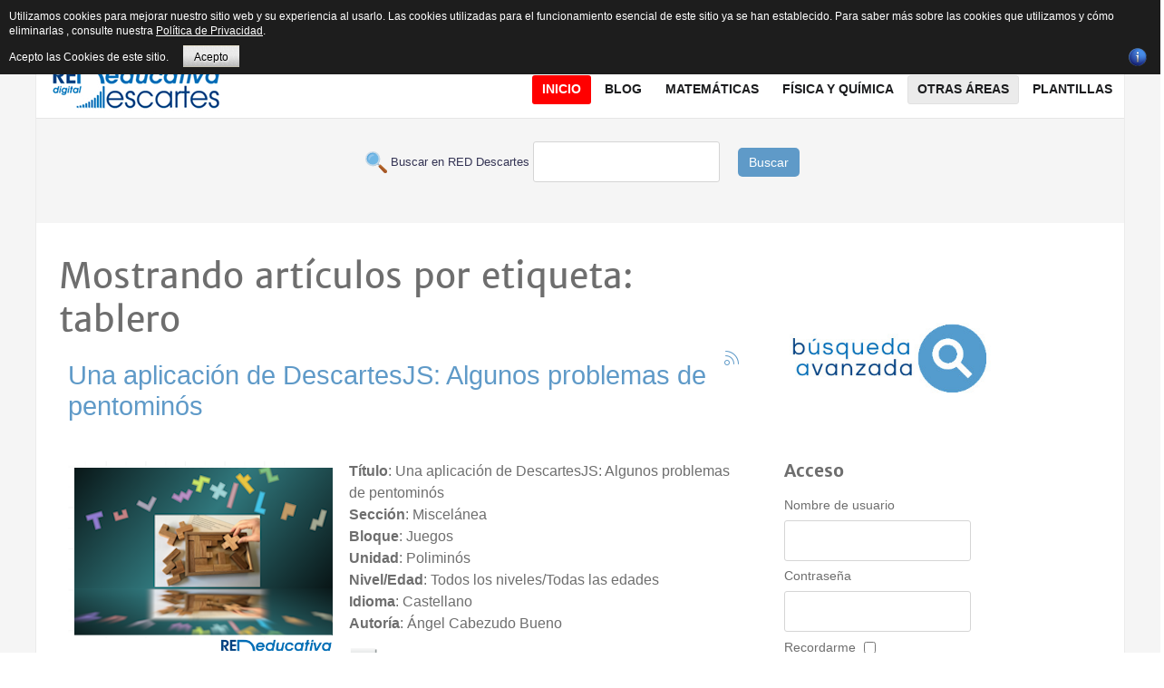

--- FILE ---
content_type: text/html; charset=utf-8
request_url: https://proyectodescartes.org/descartescms/otras-areas/lengua/itemlist/tag/tablero
body_size: 11782
content:
<!doctype html>
<html prefix="og: http://ogp.me/ns#" xml:lang="es-es" lang="es-es" >
<head>
  <!-- Google tag (gtag.js) -->
<script async src="https://www.googletagmanager.com/gtag/js?id=G-80NVJLMH5W"></script>
<script>
  window.dataLayer = window.dataLayer || [];
  function gtag(){dataLayer.push(arguments);}
  gtag('js', new Date());

  gtag('config', 'G-80NVJLMH5W');
</script>
  <!-- Global site tag (gtag.js) - Google Analytics -->
<script async src="https://www.googletagmanager.com/gtag/js?id=UA-43282867-1"></script>
<script>
  window.dataLayer = window.dataLayer || [];
  function gtag(){dataLayer.push(arguments);}
  gtag('js', new Date());

  gtag('config', 'UA-43282867-1');
</script>
	<meta name="viewport" content="width=device-width, initial-scale=1.0">
<base href="https://proyectodescartes.org/descartescms/otras-areas/lengua/itemlist/tag/tablero" />
	<meta http-equiv="content-type" content="text/html; charset=utf-8" />
	<meta name="keywords" content="tablero" />
	<meta name="robots" content="max-snippet:-1, max-image-preview:large, max-video-preview:-1" />
	<meta property="og:url" content="https://proyectodescartes.org/descartescms/otras-areas/lengua/itemlist/tag/tablero" />
	<meta property="og:type" content="website" />
	<meta property="og:title" content="tablero" />
	<meta property="og:description" content="You are viewing content tagged with 'tablero' - Sitio Web de Red Educativa Digital Descartes, asociación que tiene como fin promover la renovación y cambio metodológico en los procesos de aprendizaje y enseñanza de las Matemáticas utilizando los recursos digitales interactivos generados en el Proyec..." />
	<meta name="twitter:card" content="summary" />
	<meta name="twitter:title" content="tablero" />
	<meta name="twitter:description" content="You are viewing content tagged with 'tablero' - Sitio Web de Red Educativa Digital Descartes, asociación que tiene como fin promover la renovación y cambio metodológico en los procesos de aprendizaje..." />
	<meta name="description" content="You are viewing content tagged with 'tablero' - Sitio Web de Red Educativa Digital Descartes, asociación que tiene como fin promover la renovación y c..." />
	<meta name="generator" content="Joomla! - Open Source Content Management" />
	<title>tablero</title>
	<link href="/descartescms/otras-areas/lengua/itemlist/tag/tablero" rel="canonical" />
	<link href="/descartescms/otras-areas/lengua/itemlist/tag/tablero?format=feed" rel="alternate" type="application/rss+xml" title="tablero | Feed" />
	<link href="/descartescms/otras-areas/lengua/itemlist/tag/tablero?format=feed&type=rss" rel="alternate" type="application/rss+xml" title="tablero | RSS 2.0" />
	<link href="/descartescms/otras-areas/lengua/itemlist/tag/tablero?format=feed&type=atom" rel="alternate" type="application/atom+xml" title="tablero | Atom 1.0" />
	<link href="https://cdnjs.cloudflare.com/ajax/libs/simple-line-icons/2.4.1/css/simple-line-icons.min.css" rel="stylesheet" type="text/css" />
	<link href="/descartescms/components/com_k2/css/k2.css?v=2.15" rel="stylesheet" type="text/css" />
	<link href="/descartescms/plugins/system/jce/css/content.css?badb4208be409b1335b815dde676300e" rel="stylesheet" type="text/css" />
	<link href="/descartescms/plugins/system/rokbox/assets/styles/rokbox.css" rel="stylesheet" type="text/css" />
	<link href="/descartescms/templates/rt_plethora/css-compiled/bootstrap.css" rel="stylesheet" type="text/css" />
	<link href="/descartescms/templates/rt_plethora/css-compiled/master-ad4b8dc9c66f227e69632ee92b99ebaa.css" rel="stylesheet" type="text/css" />
	<link href="/descartescms/templates/rt_plethora/css/master-webkit.css" rel="stylesheet" type="text/css" />
	<link href="/descartescms/templates/rt_plethora/css-compiled/demo-ad4b8dc9c66f227e69632ee92b99ebaa.css" rel="stylesheet" type="text/css" />
	<link href="/descartescms/templates/rt_plethora/css-compiled/mediaqueries.css" rel="stylesheet" type="text/css" />
	<link href="/descartescms/templates/rt_plethora/css-compiled/grid-flexbox-responsive.css" rel="stylesheet" type="text/css" />
	<link href="/descartescms/templates/rt_plethora/css-compiled/thirdparty-k2-ad4b8dc9c66f227e69632ee92b99ebaa.css" rel="stylesheet" type="text/css" />
	<link href="/descartescms/templates/rt_plethora/css-compiled/canvas.css" rel="stylesheet" type="text/css" />
	<link href="/descartescms/templates/rt_plethora/css-compiled/menu.css" rel="stylesheet" type="text/css" />
	<link href="/descartescms/templates/rt_plethora/css/rt_plethora-custom.css" rel="stylesheet" type="text/css" />
	<link href="https://proyectodescartes.org/descartescms/modules/mod_bt_contentslider/tmpl/css/btcontentslider.css" rel="stylesheet" type="text/css" />
	<style type="text/css">
#rt-logo {background: url(/descartescms/images/gifrapido.gif) 50% 0 no-repeat !important;}
#rt-logo {width: 190px;height: 60px;}
#btcontentslider265 .bt_handles{top: 0px !important;right: 5px !important}
		@media screen and (max-width: 480px){.bt-cs .bt-row{width:100%!important;}}
	</style>
	<script type="application/json" class="joomla-script-options new">{"csrf.token":"fc2133650b48f882f49c389d92f64b16","system.paths":{"root":"\/descartescms","base":"\/descartescms"}}</script>
	<script src="/descartescms/media/jui/js/jquery.min.js?26d5d34bd178731b118ba347f9b116cb" type="text/javascript"></script>
	<script src="/descartescms/media/jui/js/jquery-noconflict.js?26d5d34bd178731b118ba347f9b116cb" type="text/javascript"></script>
	<script src="/descartescms/media/jui/js/jquery-migrate.min.js?26d5d34bd178731b118ba347f9b116cb" type="text/javascript"></script>
	<script src="/descartescms/media/k2/assets/js/k2.frontend.js?v=2.15&sitepath=/descartescms/" type="text/javascript"></script>
	<script src="/descartescms/media/jui/js/bootstrap.min.js?26d5d34bd178731b118ba347f9b116cb" type="text/javascript"></script>
	<script src="/descartescms/media/system/js/mootools-core.js?26d5d34bd178731b118ba347f9b116cb" type="text/javascript"></script>
	<script src="/descartescms/media/system/js/core.js?26d5d34bd178731b118ba347f9b116cb" type="text/javascript"></script>
	<script src="/descartescms/media/system/js/mootools-more.js?26d5d34bd178731b118ba347f9b116cb" type="text/javascript"></script>
	<script src="/descartescms/plugins/system/rokbox/assets/js/rokbox.js" type="text/javascript"></script>
	<script src="/descartescms/templates/rt_plethora/js/chart.js" type="text/javascript"></script>
	<script src="/descartescms/libraries/gantry/js/browser-engines.js" type="text/javascript"></script>
	<script src="/descartescms/templates/rt_plethora/js/rokmediaqueries.js" type="text/javascript"></script>
	<script src="/descartescms/modules/mod_roknavmenu/themes/default/js/rokmediaqueries.js" type="text/javascript"></script>
	<script src="/descartescms/modules/mod_roknavmenu/themes/default/js/sidemenu.js" type="text/javascript"></script>
	<script src="https://proyectodescartes.org/descartescms/modules/mod_bt_contentslider/tmpl/js/slides.js" type="text/javascript"></script>
	<script src="https://proyectodescartes.org/descartescms/modules/mod_bt_contentslider/tmpl/js/default.js" type="text/javascript"></script>
	<script src="https://proyectodescartes.org/descartescms/modules/mod_bt_contentslider/tmpl/js/jquery.easing.1.3.js" type="text/javascript"></script>
	<script type="text/javascript">
jQuery(function($){ initTooltips(); $("body").on("subform-row-add", initTooltips); function initTooltips (event, container) { container = container || document;$(container).find(".hasTooltip").tooltip({"html": true,"container": "body"});} });if (typeof RokBoxSettings == 'undefined') RokBoxSettings = {pc: '100'};
	</script>
	<!-- Start: Datos Estructurados de Google -->
			
<script type="application/ld+json" data-type="gsd">
{
    "@context": "https://schema.org",
    "@type": "BreadcrumbList",
    "itemListElement": [
        {
            "@type": "ListItem",
            "position": 1,
            "name": "Inicio",
            "item": "https://proyectodescartes.org/descartescms/"
        },
        {
            "@type": "ListItem",
            "position": 2,
            "name": "Lengua Española",
            "item": "https://proyectodescartes.org/descartescms/otras-areas/lengua"
        },
        {
            "@type": "ListItem",
            "position": 3,
            "name": "tablero",
            "item": "https://proyectodescartes.org/descartescms/otras-areas/lengua/itemlist/tag/tablero"
        }
    ]
}
</script>
			<!-- End: Datos Estructurados de Google -->

<style>
                div#cookieMessageContainer {
                    font: normal 12px/16px Arial,Verdana,sans-serif;
                    position:fixed;
                    z-index:9999;
                    top:0px;
					right:0px;
                    margin:0px auto;
					color: #fff;
					padding: 5px;
                }
                table, tr, td {border:0px !important}
				#cookieMessageText p,.accept{font:normal 12px/16px Arial,Verdana,sans-serif;margin:0;padding:0 0 6px;text-align:left;vertical-align:middle}
				#cookieMessageContainer table,#cookieMessageContainer td{margin:0;padding:0;vertical-align:middle}
                #cookieMessageText, .accept  {font-family:arial,verdana;
                    font-size:12px;}
                #cookieMessageContainer .cookie_button{background: url(https://proyectodescartes.org/descartescms/plugins/system/EUCookieDirectiveLite/EUCookieDirectiveLite/images/continue_button.png);text-shadow: #fff 0.1em 0.1em 0.2em; color: #000; padding: 5px 12px;height: 14px;float: left;}
                #cookieMessageAgreementForm {margin-left:10px;}
                #cookieMessageInformationIcon {margin-right:10px;height:29px;}
				#continue_button{vertical-align:middle;cursor:pointer;margin:0 0 0 10px}
                #info_icon {vertical-align:middle;margin-top:5px;}
                #buttonbarContainer {height:29px;margin-bottom:-10px;}
                #cookietable {border:none;cellpadding:0px;}
                #cookietable td {border:none;}
                #outer table, #outer tr, #outer td {border:none;}
                #outer{padding:2px;}
				.accept {float: left;padding: 5px 6px 4px 15px; color: #fff;}
				a#cookieMessageDetailsLink {color:#fff!important; text-decoration: underline;}
            </style></head>
<body  class="logo-type-custom demostyle-type-preset4 mainbody-overlay-light font-family-helvetica font-size-is-xlarge menu-type-dropdownmenu menu-dropdownmenu-position-header-b layout-mode-responsive col12 option-com-k2 menu-lengua ">
	<div id="rt-page-surround">
				<header id="rt-header-surround">
			<div class="rt-container">
								<div id="rt-top">
					<div class="rt-flex-container">
						<div class="rt-grid-3 rt-alpha">
     			            <div class="rt-block  fp-breadcrumbs">
           	<div class="module-surround">
	           		                	<div class="module-content">
	                		<div aria-label="Breadcrumbs" role="navigation">
	<ul itemscope itemtype="https://schema.org/BreadcrumbList" class="breadcrumb fp-breadcrumbs">
					<li class="active">
				<span class="divider icon-location"></span>
			</li>
		
						<li itemprop="itemListElement" itemscope itemtype="https://schema.org/ListItem">
											<a itemprop="item" href="/descartescms/" class="pathway"><span itemprop="name">Descartes</span></a>
					
											<span class="divider">
							<img src="/descartescms/media/system/images/arrow.png" alt="" />						</span>
										<meta itemprop="position" content="1">
				</li>
							<li itemprop="itemListElement" itemscope itemtype="https://schema.org/ListItem">
											<span itemprop="name">
							Otras áreas						</span>
					
											<span class="divider">
							<img src="/descartescms/media/system/images/arrow.png" alt="" />						</span>
										<meta itemprop="position" content="2">
				</li>
							<li itemprop="itemListElement" itemscope itemtype="https://schema.org/ListItem">
											<a itemprop="item" href="/descartescms/otras-areas/lengua" class="pathway"><span itemprop="name">Lengua Española</span></a>
					
											<span class="divider">
							<img src="/descartescms/media/system/images/arrow.png" alt="" />						</span>
										<meta itemprop="position" content="3">
				</li>
							<li itemprop="itemListElement" itemscope itemtype="https://schema.org/ListItem" class="active">
					<span itemprop="name">
						tablero					</span>
					<meta itemprop="position" content="4">
				</li>
				</ul>
</div>
	                	</div>
                	</div>
           </div>
	
</div>
<div class="rt-grid-6">
     			            <div class="rt-block rt-horizmenu fp-topmenu">
           	<div class="module-surround">
	           		                	<div class="module-content">
	                		<ul class="nav menu mod-list">
<li class="item-176"><a href="/descartescms/red-descartes" >Red Descartes</a></li><li class="item-319"><a href="/descartescms/descartesjs" >DescartesJS</a></li><li class="item-229"><a href="/descartescms/formacion" >Formación</a></li><li class="item-177"><a href="http://proyectodescartes.org/indexweb.php" target="_blank" rel="noopener noreferrer">Subproyectos</a></li><li class="item-475"><a href="/descartescms/e-publicacion" >e-publicación</a></li><li class="item-462"><a href="https://proyectodescartes.org/revista/index.html" >Revista</a></li><li class="item-518"><a href="/descartescms/herramientas-ia" >Herramientas IA</a></li><li class="item-217"><a href="/descartescms/boletin-ia" >Boletín IA</a></li></ul>
	                	</div>
                	</div>
           </div>
	
</div>
<div class="rt-grid-3 rt-omega">
     			            <div class="rt-block nomarginbottom smallmargintop nopaddingall">
           	<div class="module-surround">
	           		                	<div class="module-content">
	                		

<div class="customnomarginbottom smallmargintop nopaddingall"  >
	<div class="smile" style="text-align: center;"><a href="https://www.facebook.com/descartesred" target="_blank" rel="nofollow noopener" style="margin: 1px;"><img src="/descartescms/images/icons/facebook.png" alt="Facebook" title="Síguenos en Facebook" /></a> <a href="https://es.pinterest.com/reddescartes/" target="_blank" rel="nofollow noopener" style="margin: 1px;"><img src="/descartescms/images/icons/pinterest.png" alt="Twitter" title="Síguenos en  Pinterest" /></a> <a href="https://bsky.app/profile/reddescartes.bsky.social" target="_blank" rel="nofollow noopener" style="margin: 1px;"><img src="/descartescms/images/icons/bluesky.png" alt="Twitter" width="16" height="16" title="Síguenos en  Bluesky" /></a> <a href="http://reddescartes.org/mediawiki/" target="_blank" rel="nofollow noopener" style="margin: 1px;"><img src="/descartescms/images/icons/mediawiki.png" alt="Wiki" title="Síguenos en nuestra Wiki" /></a> <a href="https://www.youtube.com/user/BlogDescartes" target="_blank" rel="nofollow noopener" style="margin: 1px;"><img src="/descartescms/images/icons/youtube.png" alt="outube" title="Síguenos en Youtube" /></a> <a href="http://es.slideshare.net/reddescartes" target="_blank" rel="nofollow noopener" style="margin: 1px;"><img src="/descartescms/images/icons/slideshare.png" alt="outube" title="Síguenos en Slideshare" /></a> <a href="http://www.ivoox.com/escuchar-red-descartes_nq_49477_1.html" target="_blank" rel="nofollow noopener" style="margin: 1px;"><img src="/descartescms/images/icons/ivoox.png" alt="outube" title="Síguenos en Ivoox" /></a> <a href="http://issuu.com/reddescartes/stacks" target="_blank" rel="nofollow noopener" style="margin: 2px;"><img src="/descartescms/images/icons/issuu.png" alt="outube" title="Síguenos en  Issuu" /></a> <a href="https://www.diigo.com/profile/reddescartes" target="_blank" rel="nofollow noopener" style="margin: 2px;"><img src="/descartescms/images/icons/diigo.png" alt="outube" title="Síguenos en  Diigo" /></a><a href="https://pubhtml5.com/homepage/layh" target="_blank" rel="nofollow noopener" style="margin: 2px;"><img src="/descartescms/images/icons/logo_pubhtml5_joomla.png" alt="PubHTML5" width="16" height="16" title="Síguenos en  PubHTML5" /></a></div></div>
	                	</div>
                	</div>
           </div>
	
</div>
						<div class="clear"></div>
					</div>
				</div>
												<div id="rt-header">
					<div class="rt-flex-container">
						<div class="rt-grid-5 rt-alpha">
            <div class="rt-logo-block">
            <a href="/descartescms/" id="rt-logo"></a>
        </div>
        
</div>
<div class="rt-grid-7 rt-omega">
    	<div class="menu-block">
		<div class="gf-menu-device-container responsive-type-panel">
    
</div>
<ul class="gf-menu l1 " >
                    <li class="item101" >

            <a class="item" href="/descartescms/"  >
                <span class="menu-item-bg">
                                        Inicio                </span>
            </a>


                    </li>
                            <li class="item135 parent" >

            <a class="item" href="/descartescms/blog"  >
                <span class="menu-item-bg">
                                        Blog                </span>
            </a>


                            <span class="dropdown-spacer"></span>
                                    <div class="dropdown columns-1 " style="width:230px;">
                                                <div class="column col1"  style="width:230px;">
                            <ul class="l2">
                                                                                                                    <li class="item136" >

            <a class="item" href="/descartescms/blog/experiencias"  >
                <span class="menu-item-bg">
                                        Experiencias                </span>
            </a>


                    </li>
                                                                                                                                                                <li class="item151" >

            <a class="item" href="/descartescms/blog/escenas"  >
                <span class="menu-item-bg">
                                        Escenas                </span>
            </a>


                    </li>
                                                                                                                                                                <li class="item138" >

            <a class="item" href="/descartescms/blog/videos"  >
                <span class="menu-item-bg">
                                        Videos                </span>
            </a>


                    </li>
                                                                                                                                                                <li class="item137" >

            <a class="item" href="/descartescms/blog/difusion"  >
                <span class="menu-item-bg">
                                        Difusión                </span>
            </a>


                    </li>
                                                                                                                                                                <li class="item139" >

            <a class="item" href="/descartescms/blog/red-descartes"  >
                <span class="menu-item-bg">
                                        Red Descartes                </span>
            </a>


                    </li>
                                                                                                        </ul>
                        </div>
                                            </div>

                                    </li>
                            <li class="item144 parent grouped" >

            <a class="item" href="/descartescms/matematicas"  >
                <span class="menu-item-bg">
                                        Matemáticas                </span>
            </a>


                            <span class="dropdown-spacer"></span>
                                    <div class="dropdown columns-2 " style="width:400px;">
                                                <div class="column col1"  style="width:180px;">
                            <ul class="l2">
                                                                                                                    <li class="item146" >

            <a class="item" href="/descartescms/matematicas/canals"  >
                <span class="menu-item-bg">
                                        Canals                </span>
            </a>


                    </li>
                                                                                                                                                                <li class="item147" >

            <a class="item" href="/descartescms/matematicas/pizarras"  >
                <span class="menu-item-bg">
                                        Pizarras                </span>
            </a>


                    </li>
                                                                                                                                                                <li class="item148" >

            <a class="item" href="/descartescms/matematicas/edad"  >
                <span class="menu-item-bg">
                                        Ed@d                </span>
            </a>


                    </li>
                                                                                                                                                                <li class="item166" >

            <a class="item" href="/descartescms/matematicas/un-100"  >
                <span class="menu-item-bg">
                                        Un_100                </span>
            </a>


                    </li>
                                                                                                                                                                <li class="item167" >

            <a class="item" href="/descartescms/matematicas/asipisa"  >
                <span class="menu-item-bg">
                                        Asipisa                </span>
            </a>


                    </li>
                                                                                                                                                                <li class="item168" >

            <a class="item" href="/descartescms/matematicas/icartisilibri"  >
                <span class="menu-item-bg">
                                        iCartesiLibri                </span>
            </a>


                    </li>
                                                                                                                                                                <li class="item170" >

            <a class="item" href="/descartescms/matematicas/competencias"  >
                <span class="menu-item-bg">
                                        Competencias                </span>
            </a>


                    </li>
                                                                                                        </ul>
                        </div>
                                                <div class="column col2"  style="width:220px;">
                            <ul class="l2">
                                                                                                                    <li class="item171" >

            <a class="item" href="/descartescms/matematicas/unidades-didacticas"  >
                <span class="menu-item-bg">
                                        Unidades Didácticas                </span>
            </a>


                    </li>
                                                                                                                                                                <li class="item172" >

            <a class="item" href="/descartescms/matematicas/miscelaneas"  >
                <span class="menu-item-bg">
                                        Misceláneas                </span>
            </a>


                    </li>
                                                                                                                                                                <li class="item435" >

            <a class="item" href="/descartescms/matematicas/telesecundaria"  >
                <span class="menu-item-bg">
                                        Telesecundaria                </span>
            </a>


                    </li>
                                                                                                                                                                <li class="item436" >

            <a class="item" href="/descartescms/matematicas/prende-mx"  >
                <span class="menu-item-bg">
                                        @prende.mx                </span>
            </a>


                    </li>
                                                                                                                                                                <li class="item437" >

            <a class="item" href="/descartescms/matematicas/pisa"  >
                <span class="menu-item-bg">
                                        Pisa                </span>
            </a>


                    </li>
                                                                                                                                                                <li class="item438" >

            <a class="item" href="/descartescms/matematicas/prometeo"  >
                <span class="menu-item-bg">
                                        Prometeo                </span>
            </a>


                    </li>
                                                                                                        </ul>
                        </div>
                                            </div>

                                    </li>
                            <li class="item140 parent" >

            <a class="item" href="/descartescms/fisica-y-quimica"  >
                <span class="menu-item-bg">
                                        Física y Química                </span>
            </a>


                            <span class="dropdown-spacer"></span>
                                    <div class="dropdown columns-1 " style="width:240px;">
                                                <div class="column col1"  style="width:240px;">
                            <ul class="l2">
                                                                                                                    <li class="item439" >

            <a class="item" href="/descartescms/fisica-y-quimica/unidades-didacticas"  >
                <span class="menu-item-bg">
                                        Unidades Didácticas                </span>
            </a>


                    </li>
                                                                                                                                                                <li class="item441" >

            <a class="item" href="/descartescms/fisica-y-quimica/ed-d"  >
                <span class="menu-item-bg">
                                        ED@D                 </span>
            </a>


                    </li>
                                                                                                                                                                <li class="item442" >

            <a class="item" href="/descartescms/fisica-y-quimica/problemas"  >
                <span class="menu-item-bg">
                                        Problemas                </span>
            </a>


                    </li>
                                                                                                                                                                <li class="item443" >

            <a class="item" href="/descartescms/fisica-y-quimica/un-100"  >
                <span class="menu-item-bg">
                                        Un_100                </span>
            </a>


                    </li>
                                                                                                                                                                <li class="item444" >

            <a class="item" href="/descartescms/fisica-y-quimica/icartesilibri"  >
                <span class="menu-item-bg">
                                        iCartesiLibri                </span>
            </a>


                    </li>
                                                                                                                                                                <li class="item445" >

            <a class="item" href="/descartescms/fisica-y-quimica/telesecundaria"  >
                <span class="menu-item-bg">
                                        Telesecundaria                </span>
            </a>


                    </li>
                                                                                                                                                                <li class="item446" >

            <a class="item" href="/descartescms/fisica-y-quimica/prometeo"  >
                <span class="menu-item-bg">
                                        Prometeo                </span>
            </a>


                    </li>
                                                                                                        </ul>
                        </div>
                                            </div>

                                    </li>
                            <li class="item152 parent active" >

            <a class="item" href="javascript:void(0);"  >
                <span class="menu-item-bg">
                                        Otras áreas                </span>
            </a>


                            <span class="dropdown-spacer"></span>
                                    <div class="dropdown columns-1 " style="width:240px;">
                                                <div class="column col1"  style="width:240px;">
                            <ul class="l2">
                                                                                                                    <li class="item173" >

            <a class="item" href="/descartescms/otras-areas/ciencias"  >
                <span class="menu-item-bg">
                                        Ciencias Naturales                </span>
            </a>


                    </li>
                                                                                                                                                                <li class="item287 grouped" >

            <a class="item" href="/descartescms/otras-areas/ingenieria-y-tecnologia"  >
                <span class="menu-item-bg">
                                        Ingeniería y tecnología                </span>
            </a>


                    </li>
                                                                                                                                                                <li class="item232" >

            <a class="item" href="/descartescms/otras-areas/2015-04-28-15-12-17"  >
                <span class="menu-item-bg">
                                        Juegos                </span>
            </a>


                    </li>
                                                                                                                                                                <li class="item220 active last" >

            <a class="item" href="/descartescms/otras-areas/lengua"  >
                <span class="menu-item-bg">
                                        Lengua Española                </span>
            </a>


                    </li>
                                                                                                                                                                <li class="item219 grouped" >

            <a class="item" href="/descartescms/otras-areas/idiomas"  >
                <span class="menu-item-bg">
                                        Otras Lenguas                </span>
            </a>


                    </li>
                                                                                                                                                                <li class="item286" >

            <a class="item" href="/descartescms/otras-areas/res-problemas"  >
                <span class="menu-item-bg">
                                        Res. Problemas                </span>
            </a>


                    </li>
                                                                                                                                                                <li class="item285" >

            <a class="item" href="/descartescms/otras-areas/sociales"  >
                <span class="menu-item-bg">
                                        Sociales                </span>
            </a>


                    </li>
                                                                                                                                                                <li class="item461" >

            <a class="item" href="/descartescms/otras-areas/literatura-otras-areas"  >
                <span class="menu-item-bg">
                                        Literatura                </span>
            </a>


                    </li>
                                                                                                        </ul>
                        </div>
                                            </div>

                                    </li>
                            <li class="item296" >

            <a class="item" href="/descartescms/plantillas"  >
                <span class="menu-item-bg">
                                        Plantillas                </span>
            </a>


                    </li>
            </ul>		<div class="clear"></div>
	</div>
	<div class="clear"></div>
	
</div>
						<div class="clear"></div>
					</div>
				</div>
												<div id="rt-drawer">
					<div class="rt-flex-container">
						<div class="rt-grid-12 rt-alpha rt-omega">
     			            <div class="rt-block ">
           	<div class="module-surround">
	           		                	<div class="module-content">
	                		

<div class="custom"  >
	<form action="/buscar.php" method="GET" target="_blank">
<p style="text-align: center;"><span style="color: #343454; font-family: Arial; font-size: small;"> &nbsp;<img src="/descartescms/images/imagenes_comunes/buscar.png" alt="buscar" width="24" height="24" style="vertical-align: middle;" /> Buscar en RED Descartes </span> <input maxlength="200" name="q" type="text" /> &nbsp;&nbsp;&nbsp; <button type="submit" class="boton" style="background-color: #5f9ac8; border: none; color: #fff; padding: 6px 12px; border-radius: 5px; cursor: pointer;">Buscar</button></p>
</form></div>
	                	</div>
                	</div>
           </div>
	
</div>
						<div class="clear"></div>
					</div>
				</div>
							</div>
		</header>
		
		
		
				<section id="rt-mainbody-surround">
			<div class="rt-container">
																				<div id="rt-main" class="mb8-sa4">
    <div class="rt-flex-container">
                <div class="rt-mainbody-wrapper rt-grid-8 ">
                            		<div class="rt-component-block rt-block">
                <div id="rt-mainbody">
    				<div class="component-content">
                    	
<!-- Start K2 Tag Layout -->
<div id="k2Container" class="tagView">
    
        <!-- Title for tag listings -->
    <h1>Mostrando artículos por etiqueta: tablero</h1>
    
    
        <!-- RSS feed icon -->
    <div class="k2FeedIcon">
        <a href="/descartescms/otras-areas/lengua/itemlist/tag/tablero?format=feed" title="Suscribirse a este canal RSS">
            <span>Suscribirse a este canal RSS</span>
        </a>
        <div class="clr"></div>
    </div>
    
        <div class="tagItemList">
                <!-- Start K2 Item Layout -->
        <div class="tagItemView">
            <div class="tagItemHeader">
                
                                <!-- Item title -->
                <h2 class="tagItemTitle">
                                        <a href="/descartescms/matematicas/miscelaneas/item/4447-una-aplicacion-de-descartesjs-algunos-problemas-de-pentominos">Una aplicación de DescartesJS: Algunos problemas de pentominós</a>
                                    </h2>
                            </div>

            <div class="tagItemBody">
                
                                <!-- Item introtext -->
                <div class="tagItemIntroText">
                    <p>&nbsp;</p>
<p><a href="/descartescms/../miscelanea/materiales_didacticos/Pentominos/index.html" target="_blank"><img src="/descartescms/images/materiales/miscelanea/pentominos-miscelanea.png" alt="Algunos problemas de pentominós" style="margin-right: 10px; float: left;" title="Haz click para abrir el recurso" /></a></p>
<!-- Catálogo del recurso -->
<p><strong>Título</strong>: Una aplicación de DescartesJS: Algunos problemas de pentominós<br /><strong>Sección</strong>:&nbsp;Miscelánea<br /><strong>Bloque</strong>:&nbsp;Juegos<br /><strong>Unidad</strong>:&nbsp;Poliminós<br /><strong>Nivel/Edad</strong>: Todos los niveles/Todas las edades<br /><strong>Idioma</strong>:&nbsp;Castellano<br /><strong>Autoría</strong>:&nbsp;Ángel Cabezudo Bueno</p>
<!-- Información para abrir recurso -->
<p><img src="/descartescms/images/materiales/info.png" alt="Información" width="32" height="32" style="vertical-align: middle;" title="Información" /><strong>Haz clic en la imagen para abrir el recurso</strong></p>
<!-- Descargar ZIP del recurso -->
<p style="text-align: right;"><a href="/descartescms/../miscelanea/materiales_didacticos/descargar.php?nombre=Pentominos.zip&amp;directorio=Pentominos/" title="Descargar recurso, generación dinámica, espere un poco"><img src="/descartescms/images/materiales/descargar.png" alt="Descargar recurso" width="32" style="vertical-align: middle;" title="Descargar recurso" />Descargar recurso</a></p>
<!-- Código para compartir -->
<table border="0" cellpadding="10" align="center">
<tbody>
<tr>
<td><strong><img src="/descartescms/images/materiales/share.png" alt="Comparte" width="32" height="32" style="vertical-align: middle; margin-left: 5px; margin-right: 5px;" title="Comparte" />Código para embeber como iframe</strong></td>
<td><strong><img src="/descartescms/images/materiales/share.png" alt="Comparte" width="32" height="32" style="vertical-align: middle; margin-left: 5px; margin-right: 5px;" title="Comparte" />Código para abrir en ventana emergente</strong></td>
</tr>
<tr>
<td align="center"><textarea cols="60" name="campo2" readonly="readonly" rows="5" style="height: 64px; width: 272px;" onclick="this.select()">&lt;iframe style="width: 1024px; height: 800px;" src="https://proyectodescartes.org/miscelanea/materiales_didacticos/Pentominos/index.html"&gt;&lt;/iframe&gt;</textarea></td>
<td align="center"><textarea cols="60" name="campo2" readonly="readonly" rows="5" style="width: 288px; height: 71px;" onclick="this.select()">&lt;a href="https://proyectodescartes.org/miscelanea/materiales_didacticos/Pentominos/index.html" target="_blank" onclick="window.open(this.href, this.target, 'width=1024,height=800,top=30,left=100,toolbar=0,menubar=0,scrollbars=1,resizable=1,location=0,status=0'); return false;"&gt;&lt;img 
src="https://proyectodescartes.org/descartescms/images/materiales/miscelanea/pentominos-miscelanea.png" alt="Algunos problemas de pentominós" style="display: block; margin-left: auto; margin-right: auto;"&gt;&lt;/a&gt;</textarea></td>
</tr>
</tbody>
</table>
<!-- Créditos y acceso al subproyecto en la Web 1.0 -->
<p style="text-align: center;"><em>Puedes encontrar todos los materiales de la <strong>Miscelánea</strong> en</em><br /><a href="/descartescms/../miscelanea/index.htm" target="_blank" title="Miscelánea" onclick="window.open(this.href,'','scrollbars=yes,resizable=yes,location=yes,menubar=yes,status=yes,toolbar=yes,left=0,top=0');return false;">https://proyectodescartes.org/miscelanea/index.htm</a>&nbsp;-&nbsp;<strong>Ver&nbsp;</strong><a href="/descartescms/../miscelanea/creditos.htm" target="_blank" onclick="window.open(this.href,'','scrollbars=yes,resizable=yes,location=yes,menubar=yes,status=yes,toolbar=yes,left=0,top=0');return false;">Créditos</a></p>
<!-- Licencia Creative commons CC-BY-NC-SA -->
<p style="text-align: center;"><em>Este material está publicado bajo una licencia:</em><br /><a href="http://creativecommons.org/licenses/by-nc-nd/4.0/" target="_blank" rel="license noopener" onclick="window.open(this.href,'','scrollbars=yes,resizable=yes,location=yes,menubar=yes,status=yes,toolbar=yes,left=0,top=0');return false;"><img src="https://licensebuttons.net/l/by-nc-nd/4.0/88x31.png" alt="Licencia Creative Commons" style="border-width: 0px;" /></a><br /><span style="font-size: 10pt;"><a href="http://creativecommons.org/licenses/by-nc-nd/4.0/" target="_blank" rel="license noopener">Creative Commons Reconocimiento-NoComercial-SinObraDerivada 4.0 Internacional</a></span></p>
<p>&nbsp;</p>                </div>
                
                <div class="clr"></div>
            </div>

            <div class="clr"></div>

            
                        <!-- Item category name -->
            <div class="tagItemCategory">
                <span>Publicado en</span>
                <a href="/descartescms/matematicas/miscelaneas">Miscelánea Matemáticas</a>
            </div>
            
                        <!-- Item tags -->
            <div class="tagItemTagsBlock">
                <span>Etiquetado como</span>
                <ul class="tagItemTags">
                                        <li><a href="/descartescms/otras-areas/lengua/itemlist/tag/miscel%C3%A1nea">miscelánea</a></li>
                                        <li><a href="/descartescms/otras-areas/lengua/itemlist/tag/juegos+matem%C3%A1ticos">juegos matemáticos</a></li>
                                        <li><a href="/descartescms/otras-areas/lengua/itemlist/tag/pentomin%C3%B3">pentominó</a></li>
                                        <li><a href="/descartescms/otras-areas/lengua/itemlist/tag/pentamin%C3%B3">pentaminó</a></li>
                                        <li><a href="/descartescms/otras-areas/lengua/itemlist/tag/castellano">castellano</a></li>
                                        <li><a href="/descartescms/otras-areas/lengua/itemlist/tag/todas+las+edades">todas las edades</a></li>
                                        <li><a href="/descartescms/otras-areas/lengua/itemlist/tag/todos+los+niveles">todos los niveles</a></li>
                                        <li><a href="/descartescms/otras-areas/lengua/itemlist/tag/embaldosados">embaldosados</a></li>
                                        <li><a href="/descartescms/otras-areas/lengua/itemlist/tag/puzles">puzles</a></li>
                                        <li><a href="/descartescms/otras-areas/lengua/itemlist/tag/tablero">tablero</a></li>
                                    </ul>
                <div class="clr"></div>
            </div>
            
                        <!-- Item "read more..." link -->
            <div class="tagItemReadMore">
                <a class="k2ReadMore" href="/descartescms/matematicas/miscelaneas/item/4447-una-aplicacion-de-descartesjs-algunos-problemas-de-pentominos">
                    Leer más ...                </a>
            </div>
            
            <div class="clr"></div>
        </div>
        <!-- End K2 Item Layout -->
                <!-- Start K2 Item Layout -->
        <div class="tagItemView">
            <div class="tagItemHeader">
                
                                <!-- Item title -->
                <h2 class="tagItemTitle">
                                        <a href="/descartescms/matematicas/miscelaneas/item/4444-una-aplicacion-de-descartesjs-embaldosados-nxn-con-l-triominos">Una aplicación de DescartesJS: Embaldosados nxn con L-Triominós</a>
                                    </h2>
                            </div>

            <div class="tagItemBody">
                
                                <!-- Item introtext -->
                <div class="tagItemIntroText">
                    <p>&nbsp;</p>
<p><a href="/descartescms/../miscelanea/materiales_didacticos/tablero8x8-Vee21-miscelanea/index.html" target="_blank"><img src="/descartescms/images/materiales/miscelanea/tablero8x8-Vee21-miscelanea.png" alt="Embaldosados nxn con L-Triominós" style="margin-right: 10px; float: left;" title="Haz click para abrir el recurso" /></a></p>
<!-- Catálogo del recurso -->
<p><strong>Título</strong>: Una aplicación de DescartesJS: Embaldosados nxn con L-Triominós<br /><strong>Sección</strong>:&nbsp;Miscelánea<br /><strong>Bloque</strong>:&nbsp;Juegos<br /><strong>Unidad</strong>:&nbsp;Poliminós<br /><strong>Nivel/Edad</strong>: Todos los niveles/Todas las edades<br /><strong>Idioma</strong>:&nbsp;Castellano<br /><strong>Autoría</strong>:&nbsp;Ángel Cabezudo Bueno</p>
<!-- Información para abrir recurso -->
<p><img src="/descartescms/images/materiales/info.png" alt="Información" width="32" height="32" style="vertical-align: middle;" title="Información" /><strong>Haz clic en la imagen para abrir el recurso</strong></p>
<!-- Descargar ZIP del recurso -->
<p style="text-align: right;"><a href="/descartescms/../miscelanea/materiales_didacticos/descargar.php?nombre=tablero8x8-Vee21-miscelanea.zip&amp;directorio=tablero8x8-Vee21-miscelanea/" title="Descargar recurso, generación dinámica, espere un poco"><img src="/descartescms/images/materiales/descargar.png" alt="Descargar recurso" width="32" style="vertical-align: middle;" title="Descargar recurso" />Descargar recurso</a></p>
<!-- Código para compartir -->
<table border="0" cellpadding="10" align="center">
<tbody>
<tr>
<td><strong><img src="/descartescms/images/materiales/share.png" alt="Comparte" width="32" height="32" style="vertical-align: middle; margin-left: 5px; margin-right: 5px;" title="Comparte" />Código para embeber como iframe</strong></td>
<td><strong><img src="/descartescms/images/materiales/share.png" alt="Comparte" width="32" height="32" style="vertical-align: middle; margin-left: 5px; margin-right: 5px;" title="Comparte" />Código para abrir en ventana emergente</strong></td>
</tr>
<tr>
<td align="center"><textarea cols="60" name="campo2" readonly="readonly" rows="5" style="height: 64px; width: 272px;" onclick="this.select()">&lt;iframe style="width: 960px; height: 600px;" src="https://proyectodescartes.org/miscelanea/materiales_didacticos/tablero8x8-Vee21-miscelanea/index.html"&gt;&lt;/iframe&gt;</textarea></td>
<td align="center"><textarea cols="60" name="campo2" readonly="readonly" rows="5" style="width: 288px; height: 71px;" onclick="this.select()">&lt;a href="https://proyectodescartes.org/miscelanea/materiales_didacticos/tablero8x8-Vee21-miscelanea/index.html" target="_blank" onclick="window.open(this.href, this.target, 'width=960,height=600,top=30,left=100,toolbar=0,menubar=0,scrollbars=1,resizable=1,location=0,status=0'); return false;"&gt;&lt;img 
src="https://proyectodescartes.org/descartescms/images/materiales/miscelanea/tablero8x8-Vee21-miscelanea.png" alt="Embaldosados nxn con L-Triominós" style="display: block; margin-left: auto; margin-right: auto;"&gt;&lt;/a&gt;</textarea></td>
</tr>
</tbody>
</table>
<!-- Créditos y acceso al subproyecto en la Web 1.0 -->
<p style="text-align: center;"><em>Puedes encontrar todos los materiales de la <strong>Miscelánea</strong> en</em><br /><a href="/descartescms/../miscelanea/index.htm" target="_blank" title="Miscelánea" onclick="window.open(this.href,'','scrollbars=yes,resizable=yes,location=yes,menubar=yes,status=yes,toolbar=yes,left=0,top=0');return false;">https://proyectodescartes.org/miscelanea/index.htm</a>&nbsp;-&nbsp;<strong>Ver&nbsp;</strong><a href="/descartescms/../miscelanea/creditos.htm" target="_blank" onclick="window.open(this.href,'','scrollbars=yes,resizable=yes,location=yes,menubar=yes,status=yes,toolbar=yes,left=0,top=0');return false;">Créditos</a></p>
<!-- Licencia Creative commons CC-BY-NC-SA -->
<p style="text-align: center;"><em>Este material está publicado bajo una licencia:</em><br /><a href="http://creativecommons.org/licenses/by-nc-nd/4.0/" target="_blank" rel="license noopener" onclick="window.open(this.href,'','scrollbars=yes,resizable=yes,location=yes,menubar=yes,status=yes,toolbar=yes,left=0,top=0');return false;"><img src="https://licensebuttons.net/l/by-nc-nd/4.0/88x31.png" alt="Licencia Creative Commons" style="border-width: 0px;" /></a><br /><span style="font-size: 10pt;"><a href="http://creativecommons.org/licenses/by-nc-nd/4.0/" target="_blank" rel="license noopener">Creative Commons Reconocimiento-NoComercial-SinObraDerivada 4.0 Internacional</a></span></p>
<p>&nbsp;</p>                </div>
                
                <div class="clr"></div>
            </div>

            <div class="clr"></div>

            
                        <!-- Item category name -->
            <div class="tagItemCategory">
                <span>Publicado en</span>
                <a href="/descartescms/matematicas/miscelaneas">Miscelánea Matemáticas</a>
            </div>
            
                        <!-- Item tags -->
            <div class="tagItemTagsBlock">
                <span>Etiquetado como</span>
                <ul class="tagItemTags">
                                        <li><a href="/descartescms/otras-areas/lengua/itemlist/tag/juegos">juegos</a></li>
                                        <li><a href="/descartescms/otras-areas/lengua/itemlist/tag/juegos+matem%C3%A1ticos">juegos matemáticos</a></li>
                                        <li><a href="/descartescms/otras-areas/lengua/itemlist/tag/triomin%C3%B3">triominó</a></li>
                                        <li><a href="/descartescms/otras-areas/lengua/itemlist/tag/embaldosados">embaldosados</a></li>
                                        <li><a href="/descartescms/otras-areas/lengua/itemlist/tag/tablero">tablero</a></li>
                                        <li><a href="/descartescms/otras-areas/lengua/itemlist/tag/tablero+deficiente">tablero deficiente</a></li>
                                        <li><a href="/descartescms/otras-areas/lengua/itemlist/tag/todos+los+niveles">todos los niveles</a></li>
                                        <li><a href="/descartescms/otras-areas/lengua/itemlist/tag/todas+las+edades">todas las edades</a></li>
                                        <li><a href="/descartescms/otras-areas/lengua/itemlist/tag/colorear">colorear</a></li>
                                    </ul>
                <div class="clr"></div>
            </div>
            
                        <!-- Item "read more..." link -->
            <div class="tagItemReadMore">
                <a class="k2ReadMore" href="/descartescms/matematicas/miscelaneas/item/4444-una-aplicacion-de-descartesjs-embaldosados-nxn-con-l-triominos">
                    Leer más ...                </a>
            </div>
            
            <div class="clr"></div>
        </div>
        <!-- End K2 Item Layout -->
            </div>

    <!-- Pagination -->
        </div>
<!-- End K2 Tag Layout -->

<!-- JoomlaWorks "K2" (v2.15) | Learn more about K2 at https://getk2.org -->


    				</div>
                </div>
    		</div>
                                </div>

                        <div class="rt-sidebar-wrapper rt-grid-4 ">
            <div class="rt-sidebar-block">
                <div id="rt-sidebar-a">
                     			            <div class="rt-block ">
           	<div class="module-surround">
	           		                	<div class="module-content">
	                		

<div class="custom"  >
	<p><a href="#"><img src="//shield.sitelock.com/shield/proyectodescartes.org" alt="SiteLock" class="img-responsive" title="SiteLock" /></a></p></div>
	                	</div>
                	</div>
           </div>
	 			            <div class="rt-block ">
           	<div class="module-surround">
	           		                	<div class="module-content">
	                		

<div class="custom"  >
	<p><a href="https://proyectodescartes.org/escenas-aux/Modulo-busqueda/index.html" target="_blank" rel="noopener noreferrer" title="Búsqueda avanzada (nueva ventana)"><img src="/descartescms/images/modulobusqueda.jpg" alt="modulobusqueda" width="232" height="88" /></a></p></div>
	                	</div>
                	</div>
           </div>
	 			            <div class="rt-block ">
           	<div class="module-surround">
	           				<div class="module-title">
					<h2 class="title"><span>Acceso</span></h2>			</div>
	                		                	<div class="module-content">
	                		
<div id="k2ModuleBox249" class="k2LoginBlock">
    <form action="/descartescms/otras-areas/lengua" method="post" name="login" id="form-login">
        
        <fieldset class="input">
            <p id="form-login-username">
                <label for="modlgn_username">Nombre de usuario</label>
                <input id="modlgn_username" type="text" name="username" class="inputbox" size="18" />
            </p>
            <p id="form-login-password">
                <label for="modlgn_passwd">Contraseña</label>
                <input id="modlgn_passwd" type="password" name="password" class="inputbox" size="18" />
            </p>
                        <p id="form-login-remember">
                <label for="modlgn_remember">Recordarme</label>
                <input id="modlgn_remember" type="checkbox" name="remember" class="inputbox" value="yes" />
            </p>
                        <input type="submit" name="Submit" class="button" value="Iniciar sesión" />
        </fieldset>

        <ul>
            <li><a href="/descartescms/component/users/?view=reset">¿Olvidó su contraseña?</a></li>
            <li><a href="/descartescms/component/users/?view=remind">¿Olvidó su nombre de usuario?</a></li>
                    </ul>

        
        <input type="hidden" name="option" value="com_users" />
        <input type="hidden" name="task" value="user.login" />
        <input type="hidden" name="return" value="aW5kZXgucGhwP0l0ZW1pZD0xMzU=" />
        <input type="hidden" name="fc2133650b48f882f49c389d92f64b16" value="1" />    </form>
</div>
	                	</div>
                	</div>
           </div>
	 			            <div class="rt-block ">
           	<div class="module-surround">
	           				<div class="module-title">
					<h2 class="title"><span>Buscar por Etiquetas en Lengua Española</span></h2>			</div>
	                		                	<div class="module-content">
	                		
<div id="k2ModuleBox264" class="k2TagCloudBlock">
            <a href="/descartescms/otras-areas/lengua/itemlist/tag/2º ciclo eso" style="font-size:91%" title="7 Artículos etiquetados con 2º ciclo eso">
        2º ciclo eso    </a>
                <a href="/descartescms/otras-areas/lengua/itemlist/tag/3er ciclo primaria" style="font-size:178%" title="41 Artículos etiquetados con 3er ciclo primaria">
        3er ciclo primaria    </a>
                <a href="/descartescms/otras-areas/lengua/itemlist/tag/10 a 12 años" style="font-size:178%" title="41 Artículos etiquetados con 10 a 12 años">
        10 a 12 años    </a>
                <a href="/descartescms/otras-areas/lengua/itemlist/tag/13 años o más" style="font-size:75%" title="1 Artículos etiquetados con 13 años o más">
        13 años o más    </a>
                <a href="/descartescms/otras-areas/lengua/itemlist/tag/14 a 16 años" style="font-size:91%" title="7 Artículos etiquetados con 14 a 16 años">
        14 a 16 años    </a>
                <a href="/descartescms/otras-areas/lengua/itemlist/tag/asipisa" style="font-size:91%" title="7 Artículos etiquetados con asipisa">
        asipisa    </a>
                <a href="/descartescms/otras-areas/lengua/itemlist/tag/castellano" style="font-size:200%" title="50 Artículos etiquetados con castellano">
        castellano    </a>
                <a href="/descartescms/otras-areas/lengua/itemlist/tag/competencia lectora" style="font-size:91%" title="7 Artículos etiquetados con competencia lectora">
        competencia lectora    </a>
                <a href="/descartescms/otras-areas/lengua/itemlist/tag/gramática" style="font-size:93%" title="8 Artículos etiquetados con gramática">
        gramática    </a>
                <a href="/descartescms/otras-areas/lengua/itemlist/tag/icartesilibri" style="font-size:75%" title="1 Artículos etiquetados con icartesilibri">
        icartesilibri    </a>
                <a href="/descartescms/otras-areas/lengua/itemlist/tag/infantil" style="font-size:75%" title="1 Artículos etiquetados con infantil">
        infantil    </a>
                <a href="/descartescms/otras-areas/lengua/itemlist/tag/lengua" style="font-size:104%" title="12 Artículos etiquetados con lengua">
        lengua    </a>
                <a href="/descartescms/otras-areas/lengua/itemlist/tag/ortografía" style="font-size:111%" title="15 Artículos etiquetados con ortografía">
        ortografía    </a>
                <a href="/descartescms/otras-areas/lengua/itemlist/tag/pi" style="font-size:134%" title="24 Artículos etiquetados con pi">
        pi    </a>
                <a href="/descartescms/otras-areas/lengua/itemlist/tag/pisa" style="font-size:91%" title="7 Artículos etiquetados con pisa">
        pisa    </a>
                <a href="/descartescms/otras-areas/lengua/itemlist/tag/pizarra interactiva" style="font-size:170%" title="38 Artículos etiquetados con pizarra interactiva">
        pizarra interactiva    </a>
                <a href="/descartescms/otras-areas/lengua/itemlist/tag/vocabulario" style="font-size:121%" title="19 Artículos etiquetados con vocabulario">
        vocabulario    </a>
            <div class="clr"></div>
</div>
	                	</div>
                	</div>
           </div>
	 			            <div class="rt-block ">
           	<div class="module-surround">
	           				<div class="module-title">
					<h2 class="title"><span>Últimos materiales de lengua</span></h2>			</div>
	                		                	<div class="module-content">
	                		<div id="btcontentslider265" style="display:none;width:auto" class="bt-cs">
			<div class="slides_container" style="width:auto;">

			<div class="slide" style="width:auto">
					<div class="bt-row bt-row-first"  style="width:100%" >
				<div class="bt-inner">
																	<a class="bt-category" target="_parent"
						title="Lengua"
						href="/descartescms/otras-areas/lengua"> Lengua					</a>
					<br />
					
										<a class="bt-title" target="_parent"
						title="Los signos ortográficos de la Lengua Castellana"
						href="/descartescms/otras-areas/lengua/item/4509-los-signos-ortograficos-de-la-lengua-castellana"> Los signos ortográficos de la Lengua Cas... </a><br />
															<div class="bt-center">
					<a target="_parent"
						class="bt-image-link"
						title="Los signos ortográficos de la Lengua Castellana" href="/descartescms/otras-areas/lengua/item/4509-los-signos-ortograficos-de-la-lengua-castellana">
						<img class="hovereffect" src="https://proyectodescartes.org/descartescms/cache/mod_bt_contentslider/60e5cf20e1d9a900c302c1e049be79c9-Signos_ortograficos.png" alt="Los signos ortográficos de la Lengua Castellana"  style="width:180px;" title="Los signos ortográficos de la Lengua Castellana" />
					</a>
					</div>
										
										<div class="bt-introtext">
					


Título: Los signos ortográficos de...					</div>
					
					
				</div>
				<!--end bt-inner -->
			</div>
			<!--end bt-row -->
			<div class="bt-row-separate"></div>						<div class="bt-row "  style="width:100%" >
				<div class="bt-inner">
																	<a class="bt-category" target="_parent"
						title="Proyecto PI Lengua"
						href="/descartescms/otras-areas/lengua/itemlist/category/32-proyecto-pi-lengua"> Proyecto PI Lengua					</a>
					<br />
					
										<a class="bt-title" target="_parent"
						title="Ordena las vocales"
						href="/descartescms/otras-areas/lengua/item/4432-ordena-las-vocales"> Ordena las vocales </a><br />
															<div class="bt-center">
					<a target="_parent"
						class="bt-image-link"
						title="Ordena las vocales" href="/descartescms/otras-areas/lengua/item/4432-ordena-las-vocales">
						<img class="hovereffect" src="https://proyectodescartes.org/descartescms/cache/mod_bt_contentslider/6116f1c406338a1816d0f47d10065a1f-ordenar_vocales.png" alt="Ordena las vocales"  style="width:180px;" title="Ordena las vocales" />
					</a>
					</div>
										
										<div class="bt-introtext">
					


Título: Ordena las vocales Sección...					</div>
					
					
				</div>
				<!--end bt-inner -->
			</div>
			<!--end bt-row -->
			<div class="bt-row-separate"></div>						<div class="bt-row bt-row-last"  style="width:100%" >
				<div class="bt-inner">
																	<a class="bt-category" target="_parent"
						title="Competencia lingüística y lectora"
						href="/descartescms/otras-areas/lengua/itemlist/category/33-competencia-lingueistica-y-lectora"> Competencia lingüística y lectora					</a>
					<br />
					
										<a class="bt-title" target="_parent"
						title="¡El Tiranosaurio Rex!"
						href="/descartescms/otras-areas/lengua/item/3554-el-tiranosaurio-rex"> ¡El Tiranosaurio Rex! </a><br />
															<div class="bt-center">
					<a target="_parent"
						class="bt-image-link"
						title="¡El Tiranosaurio Rex!" href="/descartescms/otras-areas/lengua/item/3554-el-tiranosaurio-rex">
						<img class="hovereffect" src="https://proyectodescartes.org/descartescms/cache/mod_bt_contentslider/bc2c68eb4980c93180ca8b82d3e3ac87-3EPCO22.png" alt="¡El Tiranosaurio Rex!"  style="width:180px;" title="¡El Tiranosaurio Rex!" />
					</a>
					</div>
										
										<div class="bt-introtext">
					


Título: ¡El Tiranosaurio Rex! Secc...					</div>
					
					
				</div>
				<!--end bt-inner -->
			</div>
			<!--end bt-row -->
									<div style="clear: both;"></div>

		</div>
		<!--end bt-main-item page	-->
				<div class="slide" style="width:auto">
					<div class="bt-row bt-row-first"  style="width:100%" >
				<div class="bt-inner">
																	<a class="bt-category" target="_parent"
						title="Proyecto PI Lengua"
						href="/descartescms/otras-areas/lengua/itemlist/category/32-proyecto-pi-lengua"> Proyecto PI Lengua					</a>
					<br />
					
										<a class="bt-title" target="_parent"
						title="La g y la j"
						href="/descartescms/otras-areas/lengua/item/3400-la-g-y-la-j"> La g y la j </a><br />
															<div class="bt-center">
					<a target="_parent"
						class="bt-image-link"
						title="La g y la j" href="/descartescms/otras-areas/lengua/item/3400-la-g-y-la-j">
						<img class="hovereffect" src="https://proyectodescartes.org/descartescms/cache/mod_bt_contentslider/524e0e45e97e956897114f6355f94ae5-L_B3_Ortografia_G_J-JS.png" alt="La g y la j"  style="width:180px;" title="La g y la j" />
					</a>
					</div>
										
										<div class="bt-introtext">
					&nbsp;



Título: La g y la j Secció...					</div>
					
					
				</div>
				<!--end bt-inner -->
			</div>
			<!--end bt-row -->
			<div class="bt-row-separate"></div>						<div class="bt-row "  style="width:100%" >
				<div class="bt-inner">
																	<a class="bt-category" target="_parent"
						title="Proyecto PI Lengua"
						href="/descartescms/otras-areas/lengua/itemlist/category/32-proyecto-pi-lengua"> Proyecto PI Lengua					</a>
					<br />
					
										<a class="bt-title" target="_parent"
						title="La b y la v"
						href="/descartescms/otras-areas/lengua/item/3399-la-b-y-la-v"> La b y la v </a><br />
															<div class="bt-center">
					<a target="_parent"
						class="bt-image-link"
						title="La b y la v" href="/descartescms/otras-areas/lengua/item/3399-la-b-y-la-v">
						<img class="hovereffect" src="https://proyectodescartes.org/descartescms/cache/mod_bt_contentslider/711fdf887312594915dc70a8a1cb2bdf-L_B3_Ortografia_B_V-JS.png" alt="La b y la v"  style="width:180px;" title="La b y la v" />
					</a>
					</div>
										
										<div class="bt-introtext">
					&nbsp;



Título: La b y la v Secció...					</div>
					
					
				</div>
				<!--end bt-inner -->
			</div>
			<!--end bt-row -->
			<div class="bt-row-separate"></div>						<div class="bt-row bt-row-last"  style="width:100%" >
				<div class="bt-inner">
																	<a class="bt-category" target="_parent"
						title="Proyecto PI Lengua"
						href="/descartescms/otras-areas/lengua/itemlist/category/32-proyecto-pi-lengua"> Proyecto PI Lengua					</a>
					<br />
					
										<a class="bt-title" target="_parent"
						title="Las normas de acentuación"
						href="/descartescms/otras-areas/lengua/item/3398-las-normas-de-acentuacion"> Las normas de acentuación </a><br />
															<div class="bt-center">
					<a target="_parent"
						class="bt-image-link"
						title="Las normas de acentuación" href="/descartescms/otras-areas/lengua/item/3398-las-normas-de-acentuacion">
						<img class="hovereffect" src="https://proyectodescartes.org/descartescms/cache/mod_bt_contentslider/499105a0e3097a0f7a04cc5c73f41c15-L_B3_NormasAcentuacion-JS.png" alt="Las normas de acentuación"  style="width:180px;" title="Las normas de acentuación" />
					</a>
					</div>
										
										<div class="bt-introtext">
					&nbsp;
&nbsp;



Título: Las normas...					</div>
					
					
				</div>
				<!--end bt-inner -->
			</div>
			<!--end bt-row -->
									<div style="clear: both;"></div>

		</div>
		<!--end bt-main-item page	-->
			</div>
</div>
<!--end bt-container -->
<div style="clear: both;"></div>

<script type="text/javascript">	
	if(typeof(btcModuleIds)=='undefined'){var btcModuleIds = new Array();var btcModuleOpts = new Array();}
	btcModuleIds.push(265);
	btcModuleOpts.push({
			slideEasing : 'easeInQuad',
			fadeEasing : 'easeInQuad',
			effect: 'slide,fade',
			preloadImage: 'https://proyectodescartes.org/descartescms//modules/mod_bt_contentslider/tmpl/images/loading.gif',
			generatePagination: true,
			play: 5000,						
			hoverPause: true,	
			slideSpeed : 500,
			autoHeight:false,
			fadeSpeed : 500,
			equalHeight:true,
			width: 'auto',
			height: 'auto',
			pause: 100,
			preload: true,
			paginationClass: 'bt_handles',
			generateNextPrev:false,
			prependPagination:true,
			touchScreen:0	});
</script>

	                	</div>
                	</div>
           </div>
	
                </div>
            </div>
        </div>


        <div class="clear"></div>
    </div>
</div>
																			</div>
		</section>
		
		
				<footer id="rt-footer-surround">
			<div class="rt-container">
												<div id="rt-footer">
					<div class="rt-flex-container">
						<div class="rt-grid-4 rt-alpha">
     			            <div class="rt-block title1 fp-footer-a">
           	<div class="module-surround">
	           				<div class="module-title">
					<h2 class="title"><span>Red Educativa Digital Descartes</span></h2>			</div>
	                		                	<div class="module-content">
	                		

<div class="customtitle1 fp-footer-a"  >
	<p>Asociación no gubernamental que promueve la renovación y cambio metodológico en los procesos de aprendizaje y enseñanza de las Matemáticas y en otras áreas de conocimiento, utilizando los recursos digitales interactivos generados en el Proyecto Descartes.</p>
<p style="text-align: center;"><a href="/descartescms/../aux-portada/alta-socios.html" target="_blank" title="Hazte socio" onclick="window.open(this.href,'Formulario%20socio','scrollbars=no,resizable=yes,location=no,menubar=no,status=no,toolbar=no,left='+(screen.availWidth/2-450)+',top='+(screen.availHeight/2-285)+',width=900,height=570');return false;"><img src="/descartescms/images/portadas/icono-socio2.png" alt="icono socio2" width="120" height="33" style="float: left;" /></a></p></div>
	                	</div>
                	</div>
           </div>
	
</div>
<div class="rt-grid-4">
     			            <div class="rt-block title1 fp-footer-b">
           	<div class="module-surround">
	           				<div class="module-title">
					<h2 class="title"><span>Licencias</span></h2>			</div>
	                		                	<div class="module-content">
	                		

<div class="customtitle1 fp-footer-b"  >
	<div class="custom">
<p style="text-align: center;">Si no se dice lo contrario, ProyectoDescartes.org posee una licencia:</p>
<p style="text-align: center;"><img src="/descartescms/images/imagenes_comunes/by-nc-sa.png" alt="" width="86" height="30" /></p>
<p style="text-align: center;"><small><a href="https://creativecommons.org/licenses/by-nc-sa/4.0/" target="_blank" rel="noopener" title="Licencia Creative Commons">Creative Commons (BY-NC-SA 4.0)</a></small></p>
</div>
<p>&nbsp;</p>
<!--
<div class="custom">
<p style="text-align: center;">&nbsp;<img src="http://proyectodescartes.org/descartescms/images/imagenes_comunes/idabc.png" width="100" height="30"></p>
<p style="text-align: center;"><small><a href="http://ec.europa.eu/idabc/en/document/7774.html" target="_blank" title="EUPL License">EUPL European Union Public License</a></small></p></div>

-->
<p>&nbsp;</p>
<!--

<div class="gantry-width-container rt-center">
	<div class="gantry-width-33">
		<div class="gantry-width-spacer">
			<a href="/descartescms/component/content/?id=7&amp;Itemid=119" class="rt-icon-item">
				<span class="rt-icon-large"><i class="fa fa-star"></i></span><br />
				<span>Canals</span>				
			</a>
		</div>
	</div>
	<div class="gantry-width-33">
		<div class="gantry-width-spacer">
			<a href="/descartescms/component/content/?id=8&amp;Itemid=120" class="rt-icon-item">
				<span class="rt-icon-large"><i class="fa fa-desktop"></i></span><br />
				<span>Pizarra</span>				
			</a>
		</div>
	</div>
	<div class="gantry-width-33">
		<div class="gantry-width-spacer">
			<a href="/descartescms/component/content/?id=9&amp;Itemid=121" class="rt-icon-item">
				<span class="rt-icon-large"><i class="fa fa-book"></i></span><br />
				<span>Ed@d</span>				
			</a>
		</div>
	</div>

	<div class="gantry-width-33">
		<div class="gantry-width-spacer">
			<a href="/descartescms/component/content/?id=10&amp;Itemid=122" class="rt-icon-item">
				<span class="rt-icon-large"><i class="fa fa-list-alt"></i></span><br />
				<span>Un_100</span>				
			</a>
		</div>
	</div>
	<div class="gantry-width-33">
		<div class="gantry-width-spacer">
			<a href="/descartescms/component/content/?id=11&amp;Itemid=123" class="rt-icon-item">
				<span class="rt-icon-large"><i class="fa fa-check"></i></span><br />
				<span>Asipisa</span>				
			</a>
		</div>
	</div>
	<div class="gantry-width-33">
		<div class="gantry-width-spacer">
			<a href="/descartescms/component/content/13-sample-blog?layout=blog&amp;Itemid=124" class="rt-icon-item">
				<span class="rt-icon-large"><i class="fa fa-file-text"></i></span><br />
				<span>!Cartislibre</span>				
			</a>
		</div>
	</div>

	<div class="gantry-width-33">
		<div class="gantry-width-spacer">
			<a href="/descartescms/component/content/?id=12&amp;Itemid=125" class="rt-icon-item">
				<span class="rt-icon-large"><i class="fa fa-cogs"></i></span><br />
				<span>Miceláneas</span>				
			</a>
		</div>
	</div>
	<div class="gantry-width-33">
		<div class="gantry-width-spacer">
			<a href="/descartescms/component/contact/contact/1?Itemid=126" class="rt-icon-item">
				<span class="rt-icon-large"><i class="fa fa-question"></i></span><br />
				<span>Problemas</span>				
			</a>
		</div>
	</div>
	<div class="gantry-width-33">
		<div class="gantry-width-spacer">
			<a href="/descartescms/?Itemid=404-error" class="rt-icon-item">
				<span class="rt-icon-large"><i class="fa fa-user"></i></span><br />
				<span>Competencias</span>				
			</a>
		</div>
	</div>				
</div>



-->
<p>&nbsp;</p></div>
	                	</div>
                	</div>
           </div>
	
</div>
<div class="rt-grid-4 rt-omega">
     			            <div class="rt-block title1 fp-footer-c">
           	<div class="module-surround">
	           				<div class="module-title">
					<h2 class="title"><span>Contacto</span></h2>			</div>
	                		                	<div class="module-content">
	                		

<div class="customtitle1 fp-footer-c"  >
	<address><strong>Red Educativa Digital DESCARTES</strong><br /> <a href="#">Descartes@ProyectoDescartes.org </a></address>
<p><strong>Enlaces:</strong></p>
<ul class="rt-footer-menu list-group">
<li><em class="fa fa-external-link fa-fw"></em><a href="http://descartesjs.org/" target="_blank" rel="noopener"> Herramienta Descartes</a></li>
<!--
<li><em class="fa fa-external-link fa-fw"></em><a href="http://coldescartes.org/" target="_blank" rel="noopener"> Descartes Colombia</a></li>
-->
<li><em class="fa fa-external-link fa-fw"></em><a href="http://arquimedes.matem.unam.mx/" target="_blank" rel="noopener"> Proyecto Arquímedes</a></li>
</ul></div>
	                	</div>
                	</div>
           </div>
	
</div>
						<div class="clear"></div>
					</div>
				</div>
											</div>
		</footer>
		
		
		
									</div>
<div id="outer" style="width:100%"><div id="cookieMessageContainer" style="margin-top:-10px;width:100%;background-color:#1D1D1D;"><table width="100%"><tr><td colspan="2"><div id="cookieMessageText" style="padding:15px 10px 0 15px;"><p style="color:#fff;">Utilizamos cookies para mejorar nuestro sitio web y su experiencia al usarlo. Las cookies utilizadas para el funcionamiento esencial de este sitio ya se han establecido. Para saber más sobre las cookies que utilizamos y cómo eliminarlas , consulte nuestra <a id="cookieMessageDetailsLink" title="Ver política de privacidad" href="https://proyectodescartes.org/descartescms/politica">Política de Privacidad</a>.</p></div></td></tr><tr><td align="left">&nbsp;&nbsp;<span class="accept"><span class="cookieMessageText">Acepto las Cookies de este sitio.</span></span></label> <div border="0" class="cookie_button" id="continue_button" onclick="SetCookie('cookieAcceptanceCookie','accepted',9999);">Acepto</div></td><td align="right"><div id="cookieMessageInformationIcon" style="float:right;"><a href="http://www.channeldigital.co.uk/developer-resources/eu-cookie-directive-module.html" target="_blank"><img id="info_icon" src="https://proyectodescartes.org/descartescms/plugins/system/EUCookieDirectiveLite/EUCookieDirectiveLite/images/info_icon.png" alt="EU Cookie Directive Module Information" title="EU Cookie Directive Module Information" border="0" ></a></div></td></tr></table></div></div><script type="text/javascript" src="https://proyectodescartes.org/descartescms/plugins/system/EUCookieDirectiveLite/EUCookieDirectiveLite/EUCookieDirective.js"></script>
</body>
</html>
